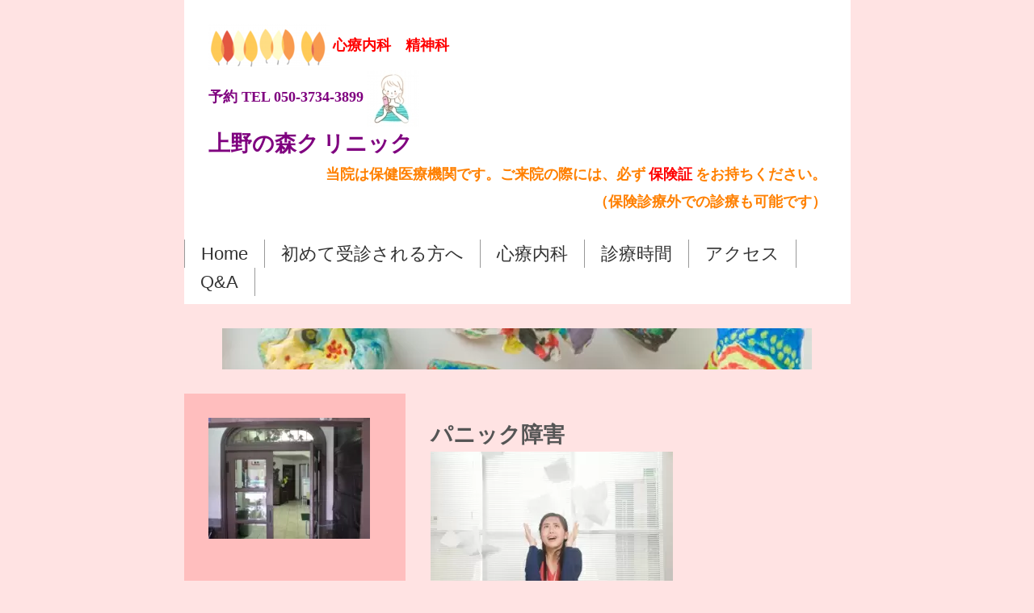

--- FILE ---
content_type: text/html; charset=UTF-8
request_url: http://art-ueno.com/cn32/pg453.html
body_size: 5316
content:
<!DOCTYPE html>
<html lang="ja-JP">
<head>
<meta charset="UTF-8">
<meta http-equiv="content-type" content="text/html; charset=UTF-8">
<meta name="robots" content="index">
<meta name="viewport" content="width=device-width, initial-scale=1">
<meta name="description" content="心療内科、精神科、上野駅徒歩７分、湯島駅徒歩１分">
<meta name="bind-mobile-theme" content="D01">
<meta property="og:title" content="パニック障害 ">
<meta property="og:type" content="website">
<meta property="og:image" content="http://art-ueno.com/bdflashinfo/thumbnail-large.png">
<meta property="og:url" content="http://art-ueno.com/cn32/pg453.html">
<meta property="og:site_name" content="上野の森クリニック">
<meta property="og:description" content="心療内科、精神科、上野駅徒歩７分、湯島駅徒歩１分">
<meta name="twitter:card" content="summary_large_image">
<meta name="twitter:image" content="http://art-ueno.com/bdflashinfo/thumbnail-large.png">
<meta name="note:card" content="summary_large_image">
<link rel="canonical" href="http://art-ueno.com/cn32/pg453.html">
<title>パニック障害 </title>
<link rel="stylesheet" type="text/css" href="../_module/styles/bind.css?v=15.0.7" id="bind-css">
<link rel="stylesheet" type="text/css" href="pg453.css?1684675825581c0100" id="page-css">

</head>
<body id="l-3" class="l-3 bd-webp" data-type="responsive" data-page-animation="none">
<div id="page" class="bg-window ">
<div class="bg-document">
<noscript>
<div id="js-off">
<img src="../_module/images/noscript.gif" alt="Enable JavaScript in your browser. このウェブサイトはJavaScriptをオンにしてご覧下さい。">
</div>
</noscript>
<div id="a-header" data-float="false" class="a-header   cssskin-_area_header">
<header>
<div class="site_frame">
<section>
<div id="bk5964" class="b-plain c-space_normal c-sp-space_normal c-padding_normal c-sp-padding_normal is-sp-hide cssskin-_block_header" data-bk-id="bk5964" data-shared="true" data-sharedname="_ヘッダ">
<div class=" column -column1">
<div class=" c-body">
<div class="c-img   ">
<picture>
<source type="image/webp" srcset="../_src/4947/96d882cc83c838983x83g3f.webp?v=1681896393390">
<img src="../_src/4947/96d882cc83c838983x83g3f.png?v=1681896393390" width="150" height="57" alt="" id="imgsrc4947_1" loading="lazy">
</picture>
</div>
<span class=" d-bold"><span style="color:#ff0000;" class=" d-large_font d-ming">心療内科　精神科</span></span>
<br>
<span class=" d-bold"><span style="color:#7f007f;" class=" d-large_font d-ming">予約 TEL 050-3734-3899</span></span>
<div class="c-img   ">
<picture>
<source type="image/webp" srcset="../_src/4948/1894323.webp?v=1681896393390">
<img src="../_src/4948/1894323.jpg?v=1681896393390" width="65" height="70" alt="" id="imgsrc4948_1" loading="lazy">
</picture>
</div>
<br>
<span class=" d-bold"><span style="color:#7f007f;" class=" d-largest_font d-ming">上野の森ク</span></span>
<span class=" d-bold"><span style="color:#7f007f;" class=" d-largest_font d-ming">リニック</span></span>
</div>
<div class=" c-body c-right">
<span class=" d-bold"><span style="color:#ff8000;" class=" d-large_font">当院は保健医療機関です。ご来院の際には、必ず</span></span>
<span class=" d-bold"><span style="color:#ff0000;" class=" d-large_font">保険証</span></span>
<span class=" d-bold"><span style="color:#ff8000;" class=" d-large_font">をお持ちください。</span></span>
</div>
<div class=" c-body c-right">
<span class=" d-bold"><span style="color:#ff8000;" class=" d-large_font">（保険診療外での診療も可能です）</span></span>
</div>
</div>
</div>
<div id="bk6414" class="b-plain c-space_normal c-sp-space_normal c-padding_normal c-sp-padding_normal is-pc-hide cssskin-_block_header" data-bk-id="bk6414" data-shared="true" data-sharedname="ヘッダ・スマホ用">
<div class=" column -column1">
<div class=" c-body">
<div class="c-img   ">
<picture>
<source type="image/webp" srcset="../_src/4961/96d882cc83c838983x83g3f.webp?v=1681896393390">
<img src="../_src/4961/96d882cc83c838983x83g3f.png?v=1681896393390" width="150" height="57" alt="" id="imgsrc4961_1" loading="lazy">
</picture>
</div>
<span class=" d-bold"><span style="color:#ff0000;" class=" d-large_font d-ming">心療内科　精神科 </span></span>
<span class=" d-bold"><span style="color:#7f007f;" class=" d-large_font d-ming">予約 TEL 050-3734-3899</span></span>
<div class="c-img   ">
<picture>
<source type="image/webp" srcset="../_src/4962/1894323.webp?v=1681896393390">
<img src="../_src/4962/1894323.jpg?v=1681896393390" width="65" height="70" alt="" id="imgsrc4962_1" loading="lazy">
</picture>
</div>
<br>
<span class=" d-bold"><span style="color:#7f007f;" class=" d-largest_font d-ming">上野の森クリニック</span></span>
</div>
<div class=" c-body c-left">
<span class=" d-bold"><span style="color:#ff8000;" class=" d-large_font">当院は保健医療機関です。</span></span>
</div>
<div class=" c-body c-left">
<span class=" d-bold"><span style="color:#ff8000;" class=" d-large_font">ご来院の際には、</span></span>
</div>
<div class=" c-body c-left">
<span class=" d-bold"><span style="color:#ff8000;" class=" d-large_font">必ず</span></span>
<span class=" d-bold"><span style="color:#ff0000;" class=" d-large_font">保険証</span></span>
<span class=" d-bold"><span style="color:#ff8000;" class=" d-large_font">をお持ちください。</span></span>
</div>
<div class=" c-body c-left">
<span class=" d-bold"><span style="color:#ff8000;" class=" d-large_font">（保険診療外での診療も可能です）</span></span>
</div>
</div>
</div>
<div id="bk5965" class="b-plain c-space_normal c-sp-space_normal c-sp-padding_normal cssskin-_block_header" data-bk-id="bk5965" data-shared="true" data-sharedname="_グローバルメニュー">
<div class=" column -column1">
<nav>
<div id="js-globalNavigation" data-slide-type="rightSlide" data-btn-position="leftTop">
<ul class="c-menu -menu_a menu-parts">
<li><span class=" d-larger_font"><a href="../" data-pid="484">Home</a></span><span class=" d-larger_font"></span></li>
<li><span class=" d-larger_font"><a href="../news.html" data-pid="486">初めて受診される方へ</a></span><span class=" d-larger_font"></span></li>
<li><span class=" d-larger_font"><a href="../column.html" data-pid="490">心療内科</a></span><span class=" d-larger_font"></span></li>
<li><span class=" d-larger_font"><a href="../pg166.html" data-pid="493">診療時間</a></span><span class=" d-larger_font"></span></li>
<li><span class=" d-larger_font"><a href="../pg532.html" data-pid="499">アクセス</a></span><span class=" d-larger_font"></span></li>
<li><span class=" d-larger_font"><a href="../pg408.html" data-pid="502">Q&amp;A</a></span><span class=" d-larger_font"></span></li>
</ul>
</div>
<div id="spNavigationTrigger" class=" c-sp_navigation_btn"></div>
</nav>
</div>
</div>
</section>
</div>
</header>
</div>
<div id="a-billboard" class="a-billboard    cssskin-_area_billboard">
<div class="site_frame">
<section>
<div id="bk5966" class="b-plain c-space_normal c-sp-space_normal c-padding_normal c-sp-padding_normal cssskin-_block_billboard" data-bk-id="bk5966">
<div class=" column -column1">
<div class=" c-body c-center">
<div class="c-img   ">
<picture>
<source type="image/webp" srcset="../_src/4153/3f.webp?v=1681896393390">
<img src="../_src/4153/3f.jpeg?v=1681896393390" width="730" height="51" alt="" id="imgsrc4153_1" loading="lazy">
</picture>
</div>
</div>
</div>
</div>
</section>
</div>
</div>
<main>
<div id="a-site_contents" class="a-site_contents  noskin">
<article>
<div class="site_frame">
<div class="g-column">
<div id="a-main" class="a-main column -col8 ">
<section>
<div id="bk5967" class="b-plain c-space_normal c-sp-space_normal c-padding_normal c-sp-padding_normal cssskin-_block_main" data-bk-id="bk5967">
<div class=" column -column1">
<h2 class=" c-title">パニック障害</h2>
<div class=" c-body">
<div class="c-img   ">
<picture>
<source type="image/webp" srcset="../_src/4154/8.webp?v=1681896393390">
<img src="../_src/4154/8.jpg?v=1681896393390" width="300" height="200" alt="" id="imgsrc4154_1" loading="lazy">
</picture>
</div>
<br>
<br>
<br>
<br>何の前触れもなく、突然に息切れ、めまい、動悸などのパニック発作をが起こります。
<br>
<br>「このまま死 んでしまうかもしれない」と思うほどの苦しい発作に見舞われますが、10分ほどでピークを迎え、その後は30分以内に症状が収まります。
<br>
<br>　動悸があるため、心電図などの検査をしても異常が発見されません。何度も繰り返すう ちに、再発することへの強い不安（予期不安）に苦しみます。
<br>
<br>　病気の中心は激しい不安です。体の底からわきあがる理由のない不安と種々な身体的症状からなるパニック発作が起きます。
<br>　いろいろな体の症状が出ますから、様々な診療科を受診しますが、検査で異常が無いと言われます。
</div>
<h3 class=" c-large_headline">当院での治療</h3>
<p class=" c-body">　パニック発作を薬物によって消失させることが先決です。第一選択としてなどのセロトニン選択性取り込み阻害薬を使用しますが、すぐには効いてこないので、抗不安薬を併用し一刻も早くパニック発作を止める事を目標とします。<br><br>　それと同時に、精神療法を行い予期不安などについて医師や心理士と対話してみましょう。<br><br>　即効性はありませんが、副作用が心配な方は、漢方薬の使用も選択肢の一つです。<br><br>　また、栄養療法なども効果がある場合があります。特に若い女性等、炭水化物主体の食生活を送っている場合、血糖の乱高下やセロトニンなどの神経伝達物質の生成過程でのビタミン、タンパク、貯蔵鉄不足でパニックを誘発しやすい状態となっている場合があります。<br>　当院では、血液検査の情報を元に適切な指導を行います。</p>
</div>
</div>
<div id="bk5968" class="b-plain c-space_normal c-sp-space_normal c-padding_normal c-sp-padding_normal cssskin-_block_main" data-bk-id="bk5968">
<div class=" column -column1">
<div class=" c-body c-center">
<div style="color:#7f007f;">
<div class="c-img   ">
<picture>
<source type="image/webp" srcset="../_src/4155/1894323.webp?v=1681896393390">
<img src="../_src/4155/1894323.jpg?v=1681896393390" width="65" height="70" alt="" id="imgsrc4155_1" loading="lazy">
</picture>
</div>
</div>
<span style="color:#7f007f;"></span>
</div>
<div class="c-enclosure c-center">
<span style="color:#7f007f;">来院の際には、お電話にて事前にご連絡ください。</span>
<span style="color:#7f007f;"><br></span>
</div>
<div class="c-enclosure c-center">
<span style="color:#800040;" class=" d-larger_font">予約 TEL 050-3734-3899</span>
<span style="color:#800040;" class=" d-larger_font"><br></span>
</div>
<div class="c-enclosure c-center">
 毎日、午前９時から午後6時まで（日曜、祝日を除く）
<br>
</div>
<div class="c-enclosure c-center">
 但し、木曜日の午前中はつながりにくい場合があります
</div>
<div class=" c-body c-center">
<br>
</div>
<div class=" c-body c-center">
 都合により対応できない場合がございます
</div>
<div class=" c-body c-center">
<br>
</div>
<div class=" c-body c-center">
<br>
</div>
<div class=" c-body c-center">
 住所　
</div>
<div class=" c-body c-center">
 台東区上野2-11-6黒沢ビル 地下1階
</div>
<div class=" c-body c-center">
 ℡　050-3734-3899
</div>
<div class=" c-body c-center">
<br>
</div>
<div class=" c-body c-center">
 アクセスマップ
</div>
</div>
</div>
<div id="bk5969" class="b-headlines c-space_normal c-sp-space_normal c-sp-padding_normal cssskin-_block_main" data-bk-id="bk5969">
<div class=" column -column1">
<div class=" c-body c-center">
<br>
</div>
<div class=" c-body c-center">
<br>
</div>
</div>
</div>
</section>
</div>
<div id="a-side-a" data-float="false" class="a-side-a column -col4 " data-fixed-size="null">
<section>
<div id="bk5970" class="b-plain c-space_normal c-sp-space_normal c-padding_normal c-sp-padding_normal cssskin-_block_side_a" data-bk-id="bk5970">
<div class=" column -column1">
<div class=" c-body">
<div class="c-img   ">
<picture>
<source type="image/webp" srcset="../_src/4156/20101127085148.webp?v=1681896393390">
<img src="../_src/4156/20101127085148.jpg?v=1681896393390" width="200" height="150" alt="" id="imgsrc4156_1" loading="lazy">
</picture>
</div>
</div>
</div>
</div>
<div id="bk5971" class="b-plain c-space_normal c-sp-space_normal c-padding_normal c-sp-padding_normal cssskin-_block_side_a" data-bk-id="bk5971" data-shared="true" data-sharedname="_サブメニューs">
<div class=" column -column1">
<p class=" c-body"><span style="color:#76ddff;" class=" d-larger_font"><br></span></p>
<nav>
<ul class="c-menu -menu_b menu-parts -v">
<li><span style="color:#ffffff;"><a href="../news.html" data-pid="486">来院される方へ</a></span><span style="color:#ffffff;"></span>
<ul>
<li><a href="../pg532.html" data-pid="499">アクセス</a></li>
<li><a href="../pg166.html" data-pid="493">診療時間</a></li>
<li><a href="../pg571.html" data-pid="492">スタッフ紹介</a></li>
<li><a href="../pg410.html" data-pid="491">院内風景</a></li>
<li><a href="../cn33/pg615.html" data-pid="526">森田療法について</a></li>
</ul></li>
<li><a href="../pg532.html" data-pid="499">お問い合わせ</a></li>
</ul>
</nav>
</div>
</div>
<div id="bk5972" class="b-plain c-space_normal c-sp-space_normal c-padding_normal c-sp-padding_normal cssskin-_block_side_a" data-bk-id="bk5972" data-shared="true" data-sharedname="サブメニュー①">
<div class=" column -column1">
<p class=" c-body"><br></p>
<nav>
<ul class="c-menu -menu_d menu-parts -v">
<li><a href="../pg265.html" data-pid="496">鎌倉、逗子方面より通勤の方へ</a></li>
<li><a href="../cn34/pg305.html" data-pid="529">栄養解析</a></li>
<li><a href="../cn33/pg286.html" data-pid="527">漢方薬</a></li>
<li><a href="../pg307.html" data-pid="498">職場のメンタルヘルス</a></li>
<li><a href="../cn33/pg347.html" data-pid="528">臨床美術</a></li>
<li><a href="../pg328.html" data-pid="497">クリニックのビルについて</a></li>
</ul>
</nav>
</div>
</div>
<div id="bk5973" class="b-accordion b-accordion_contents c-space_normal c-sp-space_normal c-padding_normal c-sp-padding_normal cssskin-_block_side_a" data-bk-id="bk5973" data-shared="true" data-sharedname="サブメニュー　　病名" data-open-columns="first">
<div class=" g-column" id="サブメニュー　病名">
<div class=" b-accordion_navigation">
<a href="#" class=" js-link_scroller">不眠症
<picture>
<source type="image/webp" srcset="../_src/4954/square_wht_right.webp?v=1681896393390">
<img src="../_src/4954/square_wht_right.gif?v=1681896393390" alt="LinkIcon" loading="lazy">
</picture></a>
</div>
<div class=" accordion-content">
<div class=" column">
<p class=" c-body"><br></p>
</div>
</div>
<div class=" b-accordion_navigation">
<a href="#" class=" js-link_scroller">うつ病
<picture>
<source type="image/webp" srcset="../_src/4955/square_wht_right.webp?v=1681896393390">
<img src="../_src/4955/square_wht_right.gif?v=1681896393390" alt="LinkIcon" loading="lazy">
</picture></a>
</div>
<div class=" accordion-content">
<div class=" column">
<p class=" c-body"><br></p>
</div>
</div>
<div class=" b-accordion_navigation">
<a href="#" class=" js-link_scroller">統合失調症
<picture>
<source type="image/webp" srcset="../_src/4960/square_wht_right.webp?v=1681896393390">
<img src="../_src/4960/square_wht_right.gif?v=1681896393390" alt="LinkIcon" loading="lazy">
</picture></a>
</div>
<div class=" accordion-content">
<div class=" column">
<p class=" c-body"><br></p>
</div>
</div>
<div class=" b-accordion_navigation">
<a href="#" class=" js-link_scroller">双極性感情障害
<picture>
<source type="image/webp" srcset="../_src/4956/square_wht_right.webp?v=1681896393390">
<img src="../_src/4956/square_wht_right.gif?v=1681896393390" alt="LinkIcon" loading="lazy">
</picture></a>
</div>
<div class=" accordion-content">
<div class=" column">
<p class=" c-body"><br></p>
</div>
</div>
<div class=" b-accordion_navigation">
<a href="#" class=" js-link_scroller">パニック障害
<picture>
<source type="image/webp" srcset="../_src/4957/square_wht_right.webp?v=1681896393390">
<img src="../_src/4957/square_wht_right.gif?v=1681896393390" alt="LinkIcon" loading="lazy">
</picture></a>
</div>
<div class=" accordion-content">
<div class=" column">
<p class=" c-body"><br></p>
</div>
</div>
<div class=" b-accordion_navigation">
<a href="#" class=" js-link_scroller">強迫性障害
<picture>
<source type="image/webp" srcset="../_src/4958/square_wht_right.webp?v=1681896393390">
<img src="../_src/4958/square_wht_right.gif?v=1681896393390" alt="LinkIcon" loading="lazy">
</picture></a>
</div>
<div class=" accordion-content">
<div class=" column">
<p class=" c-body"><br></p>
</div>
</div>
<div class=" b-accordion_navigation">
<a href="#" class=" js-link_scroller">社会不安障害
<picture>
<source type="image/webp" srcset="../_src/4959/square_wht_right.webp?v=1681896393390">
<img src="../_src/4959/square_wht_right.gif?v=1681896393390" alt="LinkIcon" loading="lazy">
</picture></a>
</div>
<div class=" accordion-content">
<div class=" column">
<p class=" c-body"><br></p>
</div>
</div>
</div>
</div>
<div id="bk5974" class="b-plain c-space_normal c-sp-space_normal c-padding_normal c-sp-padding_normal cssskin-_block_side_a" data-bk-id="bk5974">
<div class=" column -column1">
<div class=" c-body">
<div class="c-img   ">
<picture>
<source type="image/webp" srcset="../_src/4157/20101127084529.webp?v=1681896393390">
<img src="../_src/4157/20101127084529.jpg?v=1681896393390" width="166" height="300" alt="" id="imgsrc4157_1" loading="lazy">
</picture>
</div>
<br>
<br>
<br>
<div class="c-img   ">
<picture>
<source type="image/webp" srcset="../_src/4158/20101127085345.webp?v=1681896393390">
<img src="../_src/4158/20101127085345.jpg?v=1681896393390" width="200" height="150" alt="" id="imgsrc4158_1" loading="lazy">
</picture>
</div>
</div>
</div>
</div>
</section>
</div>
</div>
</div>
</article>
</div>
</main>
<div id="a-footer" data-float="false" class="a-footer   cssskin-_area_footer">
<footer>
<div class="site_frame">
<div id="bk5976" class="b-plain c-space_normal c-sp-space_normal c-sp-padding_normal cssskin-_block_footer" data-bk-id="bk5976" data-shared="true" data-sharedname="_フッタ">
<div class=" column -column1">
<p class=" c-body"><br></p>
<nav>
<ul class="c-menu -menu_a menu-parts">
<li><span class=" c-unlink">お問い合わせ</span></li>
<li><a href="../pg147.html" data-pid="495">privacy pollicy</a></li>
</ul>
</nav>
<p class=" c-body">上野の森クリニック</p>
<div class=" c-body c-right">
 （
<span class=" d-smallest_font">HP編集　鎌倉医学研究所</span>）
</div>
</div>
</div>
</div>
</footer>
</div>
<div id="w-top-left" class="w-base w-top w-left">
</div>
<div id="w-top-right" class="w-base w-top w-right">
</div>
<div id="w-middle-left" class="w-base w-middle w-left">
</div>
<div id="w-middle-right" class="w-base w-middle w-right">
</div>
<div id="w-bottom-left" class="w-base w-bottom w-left">
</div>
<div id="w-bottom-right" class="w-base w-bottom w-right">
</div>
</div>
</div>
<script type="text/javascript">
<!--
var css_list = [];
var page_update = 1681896393390;
//-->
</script>
<script src="../_module/lib/lib.js?v=15.0.7" defer></script>
<script src="../_module/scripts/bind.js?v=15.0.7" id="script-js" defer></script>
<!--[if lt IE 9]><script src="../_module/lib/html5shiv.min.js?v=15.0.7"></script><![endif]-->
<!-- custom_tags_start -->
<script defer type="text/javascript">
</script>
<!-- custom_tags_end -->
</body>
</html>

--- FILE ---
content_type: text/css
request_url: http://art-ueno.com/cn32/pg453.css?1684675825581c0100
body_size: 1005
content:
#a-header,#a-ghost_header,#a-billboard,#a-site_contents,#a-footer{max-width:825px}body{background-color:#ffe3e3}.bd-no-webp #a-header{background-color:#fff}.bd-webp #a-header{background-color:#fff}.bd-no-webp #a-main{background-color:#ffe3e3}.bd-webp #a-main{background-color:#ffe3e3}.bd-no-webp #a-side-a{background-color:#ffbebe}.bd-webp #a-side-a{background-color:#ffbebe}.bd-no-webp #a-footer{background-color:#fff}.bd-webp #a-footer{background-color:#fff}@media only screen and (max-width:641px){.bd-no-webp #a-header{padding:0}.bd-webp #a-header{padding:0}.bd-no-webp #a-ghost_header{padding:0}.bd-webp #a-ghost_header{padding:0}.bd-no-webp #a-billboard{padding:0}.bd-webp #a-billboard{padding:0}.bd-no-webp #a-main{padding:0}.bd-webp #a-main{padding:0}.bd-no-webp #a-side-a{padding:0}.bd-webp #a-side-a{padding:0}.bd-no-webp #a-side-b{padding:0}.bd-webp #a-side-b{padding:0}.bd-no-webp #a-footer{padding:0}.bd-webp #a-footer{padding:0}}@media only screen and (max-width:641px){#bk5964.b-plain>.column,#bk5964.b-plain>.g-column,#bk5964.b-both_diff>.column,#bk5964.b-both_diff>.g-column,#bk5964.b-headlines>.column,#bk5964.b-headlines>.g-column,#bk5964.b-album>.column,#bk5964.b-album>.g-column,#bk5964.b-tab>.column,#bk5964.b-tab>.g-column,#bk5964.b-accordion>.column,#bk5964.b-accordion>.g-column{margin:0 auto;max-width:100%}#bk5966.b-plain>.column,#bk5966.b-plain>.g-column,#bk5966.b-both_diff>.column,#bk5966.b-both_diff>.g-column,#bk5966.b-headlines>.column,#bk5966.b-headlines>.g-column,#bk5966.b-album>.column,#bk5966.b-album>.g-column,#bk5966.b-tab>.column,#bk5966.b-tab>.g-column,#bk5966.b-accordion>.column,#bk5966.b-accordion>.g-column{margin:0 auto;max-width:100%}#bk5967.b-plain>.column,#bk5967.b-plain>.g-column,#bk5967.b-both_diff>.column,#bk5967.b-both_diff>.g-column,#bk5967.b-headlines>.column,#bk5967.b-headlines>.g-column,#bk5967.b-album>.column,#bk5967.b-album>.g-column,#bk5967.b-tab>.column,#bk5967.b-tab>.g-column,#bk5967.b-accordion>.column,#bk5967.b-accordion>.g-column{margin:0 auto;max-width:100%}#bk5970.b-plain>.column,#bk5970.b-plain>.g-column,#bk5970.b-both_diff>.column,#bk5970.b-both_diff>.g-column,#bk5970.b-headlines>.column,#bk5970.b-headlines>.g-column,#bk5970.b-album>.column,#bk5970.b-album>.g-column,#bk5970.b-tab>.column,#bk5970.b-tab>.g-column,#bk5970.b-accordion>.column,#bk5970.b-accordion>.g-column{margin:0 auto;max-width:100%}#bk5975.b-plain>.column,#bk5975.b-plain>.g-column,#bk5975.b-both_diff>.column,#bk5975.b-both_diff>.g-column,#bk5975.b-headlines>.column,#bk5975.b-headlines>.g-column,#bk5975.b-album>.column,#bk5975.b-album>.g-column,#bk5975.b-tab>.column,#bk5975.b-tab>.g-column,#bk5975.b-accordion>.column,#bk5975.b-accordion>.g-column{margin:0 auto;max-width:100%}#bk5976.b-plain>.column,#bk5976.b-plain>.g-column,#bk5976.b-both_diff>.column,#bk5976.b-both_diff>.g-column,#bk5976.b-headlines>.column,#bk5976.b-headlines>.g-column,#bk5976.b-album>.column,#bk5976.b-album>.g-column,#bk5976.b-tab>.column,#bk5976.b-tab>.g-column,#bk5976.b-accordion>.column,#bk5976.b-accordion>.g-column{margin:0 auto;max-width:100%}#bk6414.b-plain>.column,#bk6414.b-plain>.g-column,#bk6414.b-both_diff>.column,#bk6414.b-both_diff>.g-column,#bk6414.b-headlines>.column,#bk6414.b-headlines>.g-column,#bk6414.b-album>.column,#bk6414.b-album>.g-column,#bk6414.b-tab>.column,#bk6414.b-tab>.g-column,#bk6414.b-accordion>.column,#bk6414.b-accordion>.g-column{margin:0 auto;max-width:100%}#bk5968.b-plain>.column,#bk5968.b-plain>.g-column,#bk5968.b-both_diff>.column,#bk5968.b-both_diff>.g-column,#bk5968.b-headlines>.column,#bk5968.b-headlines>.g-column,#bk5968.b-album>.column,#bk5968.b-album>.g-column,#bk5968.b-tab>.column,#bk5968.b-tab>.g-column,#bk5968.b-accordion>.column,#bk5968.b-accordion>.g-column{margin:0 auto;max-width:100%}#bk5971.b-plain>.column,#bk5971.b-plain>.g-column,#bk5971.b-both_diff>.column,#bk5971.b-both_diff>.g-column,#bk5971.b-headlines>.column,#bk5971.b-headlines>.g-column,#bk5971.b-album>.column,#bk5971.b-album>.g-column,#bk5971.b-tab>.column,#bk5971.b-tab>.g-column,#bk5971.b-accordion>.column,#bk5971.b-accordion>.g-column{margin:0 auto;max-width:100%}#bk5965.b-plain>.column,#bk5965.b-plain>.g-column,#bk5965.b-both_diff>.column,#bk5965.b-both_diff>.g-column,#bk5965.b-headlines>.column,#bk5965.b-headlines>.g-column,#bk5965.b-album>.column,#bk5965.b-album>.g-column,#bk5965.b-tab>.column,#bk5965.b-tab>.g-column,#bk5965.b-accordion>.column,#bk5965.b-accordion>.g-column{margin:0 auto;max-width:100%}#bk5969.b-plain>.column,#bk5969.b-plain>.g-column,#bk5969.b-both_diff>.column,#bk5969.b-both_diff>.g-column,#bk5969.b-headlines>.column,#bk5969.b-headlines>.g-column,#bk5969.b-album>.column,#bk5969.b-album>.g-column,#bk5969.b-tab>.column,#bk5969.b-tab>.g-column,#bk5969.b-accordion>.column,#bk5969.b-accordion>.g-column{margin:0 auto;max-width:100%}#bk5972.b-plain>.column,#bk5972.b-plain>.g-column,#bk5972.b-both_diff>.column,#bk5972.b-both_diff>.g-column,#bk5972.b-headlines>.column,#bk5972.b-headlines>.g-column,#bk5972.b-album>.column,#bk5972.b-album>.g-column,#bk5972.b-tab>.column,#bk5972.b-tab>.g-column,#bk5972.b-accordion>.column,#bk5972.b-accordion>.g-column{margin:0 auto;max-width:100%}#bk5973.b-plain>.column,#bk5973.b-plain>.g-column,#bk5973.b-both_diff>.column,#bk5973.b-both_diff>.g-column,#bk5973.b-headlines>.column,#bk5973.b-headlines>.g-column,#bk5973.b-album>.column,#bk5973.b-album>.g-column,#bk5973.b-tab>.column,#bk5973.b-tab>.g-column,#bk5973.b-accordion>.column,#bk5973.b-accordion>.g-column{margin:0 auto;max-width:100%}#bk5974.b-plain>.column,#bk5974.b-plain>.g-column,#bk5974.b-both_diff>.column,#bk5974.b-both_diff>.g-column,#bk5974.b-headlines>.column,#bk5974.b-headlines>.g-column,#bk5974.b-album>.column,#bk5974.b-album>.g-column,#bk5974.b-tab>.column,#bk5974.b-tab>.g-column,#bk5974.b-accordion>.column,#bk5974.b-accordion>.g-column{margin:0 auto;max-width:100%}}
